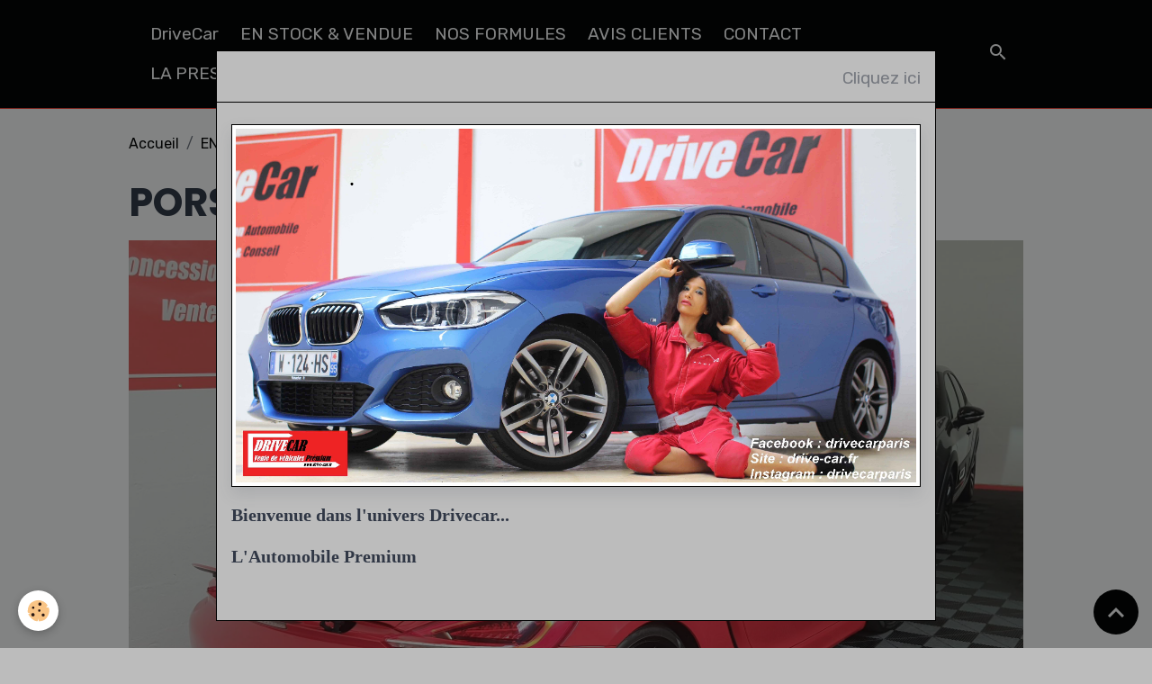

--- FILE ---
content_type: text/html; charset=UTF-8
request_url: https://www.drive-car.fr/stock-le-showroom/porsche-boxster-3-4l-325ch/20211014-141959-compress13.html
body_size: 23273
content:

<!DOCTYPE html>
<html lang="fr">
    <head>
        <title>PORSCHE CAYMAN S 3.4L</title>
        <meta name="theme-color" content="rgb(0, 0, 0)">
        <meta name="msapplication-navbutton-color" content="rgb(0, 0, 0)">
        <!-- METATAGS -->
        <!-- rebirth / basic -->
<!--[if IE]>
<meta http-equiv="X-UA-Compatible" content="IE=edge">
<![endif]-->
<meta charset="utf-8">
<meta name="viewport" content="width=device-width, initial-scale=1, shrink-to-fit=no">
    <link rel="image_src" href="https://www.drive-car.fr/medias/album/20211014-141959-compress13.jpg" />
    <meta property="og:image" content="https://www.drive-car.fr/medias/album/20211014-141959-compress13.jpg" />
    <link href="//www.drive-car.fr/themes/designlines/bottomsite/index.css?v=1761213887" rel="stylesheet">
    <link rel="canonical" href="https://www.drive-car.fr/stock-le-showroom/porsche-boxster-3-4l-325ch/20211014-141959-compress13.html">
<meta name="generator" content="e-monsite (e-monsite.com)">


<link href="https://fonts.googleapis.com/css?family=Poppins:300,400,700%7CAnta:300,400,700%7CKanit:300,400,700%7CJosefin%20Sans:300,400,700%7CBlack%20Ops%20One:300,400,700&amp;display=swap" rel="stylesheet">

    
    <link rel="preconnect" href="https://fonts.googleapis.com">
    <link rel="preconnect" href="https://fonts.gstatic.com" crossorigin="anonymous">
    <link href="https://fonts.googleapis.com/css?family=Rubik:300,300italic,400,400italic,700,700italic&display=swap" rel="stylesheet">

<link href="//www.drive-car.fr/themes/combined.css?v=6_1642769533_133" rel="stylesheet">


<link rel="preload" href="//www.drive-car.fr/medias/static/themes/bootstrap_v4/js/jquery-3.6.3.min.js?v=26012023" as="script">
<script src="//www.drive-car.fr/medias/static/themes/bootstrap_v4/js/jquery-3.6.3.min.js?v=26012023"></script>
<link rel="preload" href="//www.drive-car.fr/medias/static/themes/bootstrap_v4/js/popper.min.js?v=31012023" as="script">
<script src="//www.drive-car.fr/medias/static/themes/bootstrap_v4/js/popper.min.js?v=31012023"></script>
<link rel="preload" href="//www.drive-car.fr/medias/static/themes/bootstrap_v4/js/bootstrap.min.js?v=31012023" as="script">
<script src="//www.drive-car.fr/medias/static/themes/bootstrap_v4/js/bootstrap.min.js?v=31012023"></script>
<script src="//www.drive-car.fr/themes/combined.js?v=6_1642769533_133&lang=fr"></script>
<script type="application/ld+json">
    {
        "@context" : "https://schema.org/",
        "@type" : "WebSite",
        "name" : "DriveCar",
        "url" : "https://www.drive-car.fr/"
    }
</script>




        <!-- //METATAGS -->
            <script src="//www.drive-car.fr/medias/static/js/rgpd-cookies/jquery.rgpd-cookies.js?v=2072"></script>
    <script>
                                    $(document).ready(function() {
            $.RGPDCookies({
                theme: 'bootstrap_v4',
                site: 'www.drive-car.fr',
                privacy_policy_link: '/about/privacypolicy/',
                cookies: [{"id":null,"favicon_url":"https:\/\/ssl.gstatic.com\/analytics\/20210414-01\/app\/static\/analytics_standard_icon.png","enabled":true,"model":"google_analytics","title":"Google Analytics","short_description":"Permet d'analyser les statistiques de consultation de notre site","long_description":"Indispensable pour piloter notre site internet, il permet de mesurer des indicateurs comme l\u2019affluence, les produits les plus consult\u00e9s, ou encore la r\u00e9partition g\u00e9ographique des visiteurs.","privacy_policy_url":"https:\/\/support.google.com\/analytics\/answer\/6004245?hl=fr","slug":"google-analytics"},{"id":null,"favicon_url":"","enabled":true,"model":"addthis","title":"AddThis","short_description":"Partage social","long_description":"Nous utilisons cet outil afin de vous proposer des liens de partage vers des plateformes tiers comme Twitter, Facebook, etc.","privacy_policy_url":"https:\/\/www.oracle.com\/legal\/privacy\/addthis-privacy-policy.html","slug":"addthis"}],
                modal_title: 'Gestion\u0020des\u0020cookies',
                modal_description: 'd\u00E9pose\u0020des\u0020cookies\u0020pour\u0020am\u00E9liorer\u0020votre\u0020exp\u00E9rience\u0020de\u0020navigation,\nmesurer\u0020l\u0027audience\u0020du\u0020site\u0020internet,\u0020afficher\u0020des\u0020publicit\u00E9s\u0020personnalis\u00E9es,\nr\u00E9aliser\u0020des\u0020campagnes\u0020cibl\u00E9es\u0020et\u0020personnaliser\u0020l\u0027interface\u0020du\u0020site.',
                privacy_policy_label: 'Consulter\u0020la\u0020politique\u0020de\u0020confidentialit\u00E9',
                check_all_label: 'Tout\u0020cocher',
                refuse_button: 'Refuser',
                settings_button: 'Param\u00E9trer',
                accept_button: 'Accepter',
                callback: function() {
                    // website google analytics case (with gtag), consent "on the fly"
                    if ('gtag' in window && typeof window.gtag === 'function') {
                        if (window.jsCookie.get('rgpd-cookie-google-analytics') === undefined
                            || window.jsCookie.get('rgpd-cookie-google-analytics') === '0') {
                            gtag('consent', 'update', {
                                'ad_storage': 'denied',
                                'analytics_storage': 'denied'
                            });
                        } else {
                            gtag('consent', 'update', {
                                'ad_storage': 'granted',
                                'analytics_storage': 'granted'
                            });
                        }
                    }
                }
            });
        });
    </script>
        <script async src="https://www.googletagmanager.com/gtag/js?id=G-4VN4372P6E"></script>
<script>
    window.dataLayer = window.dataLayer || [];
    function gtag(){dataLayer.push(arguments);}
    
    gtag('consent', 'default', {
        'ad_storage': 'denied',
        'analytics_storage': 'denied'
    });
    
    gtag('js', new Date());
    gtag('config', 'G-4VN4372P6E');
</script>

        
    <!-- Global site tag (gtag.js) -->
        <script async src="https://www.googletagmanager.com/gtag/js?id=UA-192278987-1"></script>
        <script>
        window.dataLayer = window.dataLayer || [];
        function gtag(){dataLayer.push(arguments);}

gtag('consent', 'default', {
            'ad_storage': 'denied',
            'analytics_storage': 'denied'
        });
        gtag('set', 'allow_ad_personalization_signals', false);
                gtag('js', new Date());
        gtag('config', 'UA-192278987-1');
    </script>
                            </head>
    <body id="stock-le-showroom_run_porsche-boxster-3-4l-325ch_20211014-141959-compress13" data-template="default">
        

                <!-- BRAND TOP -->
        
        <!-- NAVBAR -->
                                                                                                                <nav class="navbar navbar-expand-lg position-sticky" id="navbar" data-animation="sliding" data-shrink="150">
                        <div class="container">
                                                                    <a aria-label="brand" class="navbar-brand d-inline-flex align-items-center" href="https://www.drive-car.fr/">
                                                                        <span class="brand-titles d-lg-flex flex-column align-items-start">
                            <span class="brand-title d-none">DriveCar</span>
                                                    </span>
                                            </a>
                                                    <button id="buttonBurgerMenu" title="BurgerMenu" class="navbar-toggler collapsed" type="button" data-toggle="collapse" data-target="#menu">
                    <span></span>
                    <span></span>
                    <span></span>
                    <span></span>
                </button>
                <div class="collapse navbar-collapse " id="menu">
                                                                                                                <ul class="navbar-nav navbar-menu nav-all nav-all-left">
                                                                                                                                                                                            <li class="nav-item" data-index="1">
                            <a class="nav-link" href="https://www.drive-car.fr/">
                                                                DriveCar
                            </a>
                                                                                </li>
                                                                                                                                                                                            <li class="nav-item" data-index="2">
                            <a class="nav-link" href="https://www.drive-car.fr/stock-le-showroom/">
                                                                EN STOCK & VENDUE
                            </a>
                                                                                </li>
                                                                                                                                                                                            <li class="nav-item" data-index="3">
                            <a class="nav-link" href="https://www.drive-car.fr/accueil-introduction/accueil-1709718880.html">
                                                                NOS FORMULES
                            </a>
                                                                                </li>
                                                                                                                                                                                            <li class="nav-item" data-index="4">
                            <a class="nav-link" href="https://www.drive-car.fr/livre-d-or/">
                                                                AVIS CLIENTS
                            </a>
                                                                                </li>
                                                                                                                                                                                            <li class="nav-item" data-index="5">
                            <a class="nav-link" href="https://www.drive-car.fr/contactez-nous/">
                                                                CONTACT
                            </a>
                                                                                </li>
                                                                                                                                                                                            <li class="nav-item" data-index="6">
                            <a class="nav-link" href="https://www.drive-car.fr/accueil-introduction/la-presse-en-parle.html">
                                                                LA PRESSE EN PARLE !
                            </a>
                                                                                </li>
                                    </ul>
            
                                    
                    
                                        <ul class="navbar-nav navbar-widgets ml-lg-4">
                                                <li class="nav-item d-none d-lg-block">
                            <a href="javascript:void(0)" class="nav-link search-toggler"><i class="material-icons md-search"></i></a>
                        </li>
                                                                    </ul>
                                        
                    
                                        <form method="get" action="https://www.drive-car.fr/search/site/" id="navbar-search" class="fade">
                        <input class="form-control form-control-lg" type="text" name="q" value="" placeholder="Votre recherche" pattern=".{3,}" required>
                        <button type="submit" class="btn btn-link btn-lg"><i class="material-icons md-search"></i></button>
                        <button type="button" class="btn btn-link btn-lg search-toggler d-none d-lg-inline-block"><i class="material-icons md-clear"></i></button>
                    </form>
                                    </div>
                        </div>
                    </nav>

        <!-- HEADER -->
                <!-- //HEADER -->

        <!-- WRAPPER -->
                                        <div id="wrapper">

                            <main id="main">

                                                                    <div class="container">
                                                        <ol class="breadcrumb">
                                    <li class="breadcrumb-item"><a href="https://www.drive-car.fr/">Accueil</a></li>
                                                <li class="breadcrumb-item"><a href="https://www.drive-car.fr/stock-le-showroom/">EN STOCK & VENDUE</a></li>
                                                <li class="breadcrumb-item"><a href="https://www.drive-car.fr/stock-le-showroom/porsche-boxster-3-4l-325ch/">PORSCHE CAYMAN S 3.4L</a></li>
                                                <li class="breadcrumb-item active">PORSCHE CAYMAN S 3.4L</li>
                        </ol>

    <script type="application/ld+json">
        {
            "@context": "https://schema.org",
            "@type": "BreadcrumbList",
            "itemListElement": [
                                {
                    "@type": "ListItem",
                    "position": 1,
                    "name": "Accueil",
                    "item": "https://www.drive-car.fr/"
                  },                                {
                    "@type": "ListItem",
                    "position": 2,
                    "name": "EN STOCK &amp; VENDUE",
                    "item": "https://www.drive-car.fr/stock-le-showroom/"
                  },                                {
                    "@type": "ListItem",
                    "position": 3,
                    "name": "PORSCHE CAYMAN S 3.4L",
                    "item": "https://www.drive-car.fr/stock-le-showroom/porsche-boxster-3-4l-325ch/"
                  },                                {
                    "@type": "ListItem",
                    "position": 4,
                    "name": "PORSCHE CAYMAN S 3.4L",
                    "item": "https://www.drive-car.fr/stock-le-showroom/porsche-boxster-3-4l-325ch/20211014-141959-compress13.html"
                  }                          ]
        }
    </script>
                                                </div>
                                            
                                        
                                        
                                                            <div class="view view-album" id="view-item" data-category="porsche-boxster-3-4l-325ch" data-id-album="616d6b5e07035a5b9264d7fe">
    <div class="container">
        <div class="row">
            <div class="col">
                <h1 class="view-title">PORSCHE CAYMAN S 3.4L</h1>
                
    
<div id="site-module-577e3ba5dfa152ed8aafb22e" class="site-module" data-itemid="577e3ba5dfa152ed8aafb22e" data-siteid="577e3005a7c952ed8aafcdf6" data-category="item"></div>


                <p class="text-center">
                    <img src="https://www.drive-car.fr/medias/album/20211014-141959-compress13.jpg" alt="PORSCHE CAYMAN S 3.4L" class="img-fluid">
                </p>

                
                <ul class="pager">
                                            <li class="prev-page">
                            <a href="https://www.drive-car.fr/stock-le-showroom/porsche-boxster-3-4l-325ch/20211014-141903-compress70.html" class="page-link">
                                <i class="material-icons md-chevron_left"></i>
                                <img src="https://www.drive-car.fr/medias/album/20211014-141903-compress70.jpg?fx=c_50_50" width="50" alt="">
                            </a>
                        </li>
                                        <li>
                        <a href="https://www.drive-car.fr/stock-le-showroom/porsche-boxster-3-4l-325ch/" class="page-link">Retour</a>
                    </li>
                                            <li class="next-page">
                            <a href="https://www.drive-car.fr/stock-le-showroom/porsche-boxster-3-4l-325ch/20211014-142011-compress57.html" class="page-link">
                                <img src="https://www.drive-car.fr/medias/album/20211014-142011-compress57.jpg?fx=c_50_50" width="50" alt="">
                                <i class="material-icons md-chevron_right"></i>
                            </a>
                        </li>
                                    </ul>
            </div>
        </div>
    </div>

    
    <div class="container plugin-list">
        <div class="row">
            <div class="col">
                <div class="plugins">
                    
                                            <div id="social-578fd975796952ed8aaf8180" class="plugin" data-plugin="social">
    <div class="a2a_kit a2a_kit_size_32 a2a_default_style">
        <a class="a2a_dd" href="https://www.addtoany.com/share"></a>
        <a class="a2a_button_facebook"></a>
        <a class="a2a_button_x"></a>
        <a class="a2a_button_email"></a>
    </div>
    <script>
        var a2a_config = a2a_config || {};
        a2a_config.onclick = 1;
        a2a_config.locale = "fr";
    </script>
    <script async src="https://static.addtoany.com/menu/page.js"></script>
</div>                    
                    
                    
                                    </div>
            </div>
        </div>
    </div>
</div>


                </main>

                        </div>
        <!-- //WRAPPER -->

                <footer id="footer">
                            
<div id="rows-65e889478ce25a5bc26b0c73" class="rows" data-total-pages="1" data-current-page="1">
                            
                        
                                                                                        
                                                                
                
                        
                
                
                                    
                
                                
        
                                    <div id="row-65e889478ce25a5bc26b0c73-1" class="row-container pos-1 page_1 column-separated container">
                    <div class="row-content">
                                                                                <div class="row" data-role="line">
                                    
                                                                                
                                                                                                                                                                                                            
                                                                                                                                                                
                                                                                
                                                                                
                                                                                                                        
                                                                                
                                                                                                                                                                                                                                                                        
                                                                                        <div data-role="cell" data-size="lg" id="cell-65e8892519895a5bc26b2b10" class="col empty-column">
                                               <div class="col-content col-no-widget">                                                        &nbsp;
                                                                                                    </div>
                                            </div>
                                                                                                                                                        </div>
                                            </div>
                                    </div>
                        </div>

                        <div class="container">
                
                
                            </div>

                            <ul id="legal-mentions" class="footer-mentions">
            <li><a href="https://www.drive-car.fr/about/legal/">Mentions légales</a></li>
    
                        <li><a href="https://www.drive-car.fr/about/cgu/">Conditions générales d'utilisation</a></li>
            
                        <li><a href="https://www.drive-car.fr/about/cgv/">Conditions générales de vente</a></li>
            
    
    
            <li><button id="cookies" type="button" aria-label="Gestion des cookies">Gestion des cookies</button></li>
    </ul>
                    </footer>
        
            <div id="splashscreen" class="modal fade" tabindex="-1" role="dialog">
        <div class="modal-dialog modal-dialog-centered modal-lg" role="document">
            <div class="modal-content">
                <div class="modal-header">
                    <button type="button" class="close" data-dismiss="modal"><small>Cliquez ici</small></button>
                </div>
                <div class="modal-body">
                    <p><img alt="CARPHOTOSHOOT BMW116D" class="img-center img-polaroid" height="656" src="https://www.drive-car.fr/medias/images/definitive2copielegere.jpg" width="1263" /></p>

<p><span style="font-size:20px;"><span style="font-family: georgia,serif;"><strong>Bienvenue dans l&#39;univers Drivecar...</strong></span></span></p>

<p><span style="font-size:20px;"><span style="font-family: georgia,serif;"><strong>L&#39;Automobile Premium</strong></span></span></p>

<p>&nbsp;</p>
                </div>
            </div>
        </div>
    </div>
    <script>
        $(window).on('load', function(){
            $('#splashscreen').find('img').addClass('img-fluid');
            $('#splashscreen').modal();
        });
    </script>

        
            

 
    
						 	 





                <button id="scroll-to-top" class="d-none d-sm-inline-block" type="button" aria-label="Scroll top" onclick="$('html, body').animate({ scrollTop:0}, 600);">
            <i class="material-icons md-lg md-expand_less"></i>
        </button>
        
            </body>
</html>
